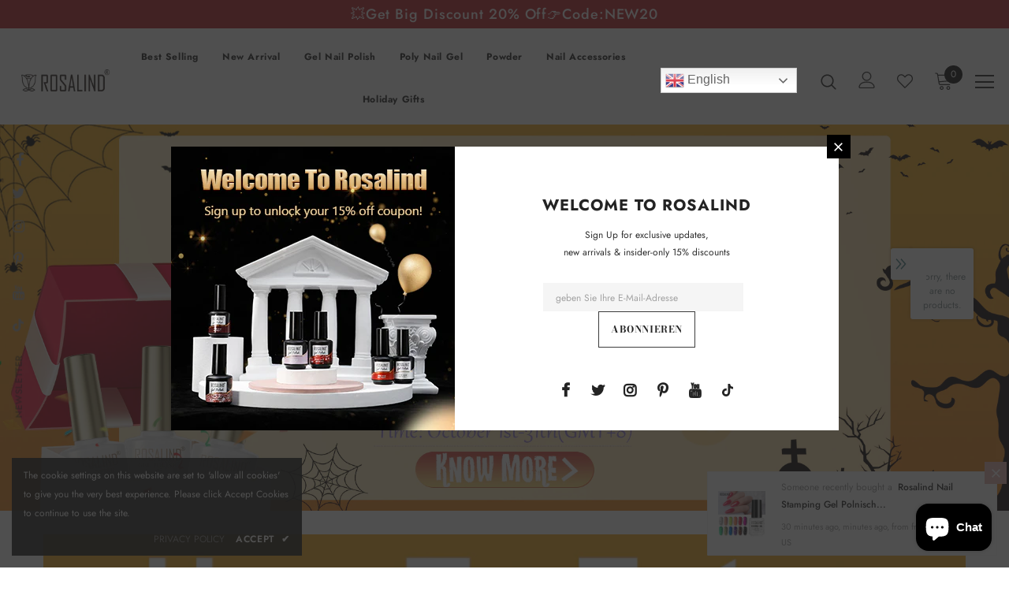

--- FILE ---
content_type: application/javascript
request_url: https://ecommplugins-trustboxsettings.trustpilot.com/rosalindclub.myshopify.com.js?settings=1639191838244&shop=rosalindclub.myshopify.com
body_size: 208
content:
const trustpilot_trustbox_settings = {"trustboxes":[],"activeTrustbox":0,"pageUrls":{"landing":"https://rosalindclub.myshopify.com","category":"https://rosalindclub.myshopify.com/collections/base-top-coats","product":"https://rosalindclub.myshopify.com/products/false-nails"}};
dispatchEvent(new CustomEvent('trustpilotTrustboxSettingsLoaded'));

--- FILE ---
content_type: image/svg+xml
request_url: https://cdn.shopify.com/shopifycloud/web/assets/v1/637920f30b717c7f4e826a4bb63bb552.svg
body_size: -366
content:
<svg xmlns="http://www.w3.org/2000/svg" viewBox="0 0 640 480"><defs><clipPath id="a"><path fill-opacity=".67" d="M-53.42 0h682.67v512H-53.42z"/></clipPath></defs><g clip-path="url(#a)" transform="translate(50.082) scale(.9375)"><g fill-rule="evenodd" stroke-width="1pt"><path fill="#006aa7" d="M-121.103.302h256V205.1h-256zm0 306.876h256v204.8h-256z"/><path fill="#fecc00" d="M-121.103 204.984h256v102.4h-256z"/><path fill="#fecc00" d="M133.843.01h102.4v511.997h-102.4z"/><path fill="#fecc00" d="M232.995 205.013h460.798v102.4H232.995z"/><path fill="#006aa7" d="M236.155 307.208h460.797v204.8H236.155zm0-306.906h460.797V205.1H236.155z"/></g></g></svg>